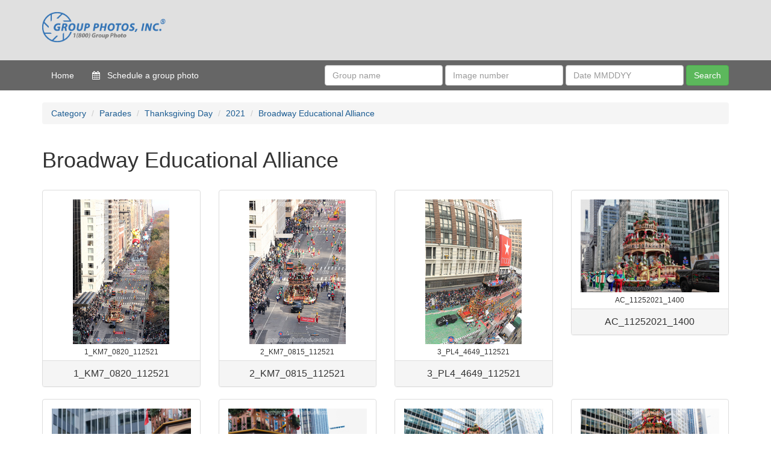

--- FILE ---
content_type: text/html; charset=utf-8
request_url: https://www.groupphotos.com/t/category/parades/thanksgiving-day/2021/broadway-educational-alliance
body_size: 4872
content:
<!doctype html>
<!--[if lt IE 7 ]> <html class="ie ie6" lang="en"> <![endif]-->
<!--[if IE 7 ]>    <html class="ie ie7" lang="en"> <![endif]-->
<!--[if IE 8 ]>    <html class="ie ie8" lang="en"> <![endif]-->
<!--[if IE 9 ]>    <html class="ie ie9" lang="en"> <![endif]-->
<!--[if gt IE 9]><!--><html lang="en"><!--<![endif]-->
  <head data-hook="inside_head">
    <meta charset="utf-8">
<title>Category - Broadway Educational Alliance - Group Photos - Group Photos Inc</title>
<meta content="text/html; charset=UTF-8" http-equiv="Content-Type" />
<meta content="width=device-width, initial-scale=1.0, maximum-scale=1" name="viewport">
<meta name="keywords" content="Group Photo, Group Photos, Group Photography, Group Portraits, Group Pictures, Macy&#39;s Parade, Festivals, Carnegie Hall, Times Square" />
<meta name="description" content="Group Photos, Parades, Festivals, Corporate &amp; Social Event Photography in NYC since 1988. Call 1(800) GROUP PHOTO" />
<link href="https://www.groupphotos.com/t/category/parades/thanksgiving-day/2021/broadway-educational-alliance" rel="canonical" />
<link rel="shortcut icon" type="image/x-icon" href="/assets/favicon-3782f2c0c564bfc6ddab6d0d9bce12c68901550560bacdb6ba36132e3840716c.ico" />
<link rel="stylesheet" media="screen" href="/assets/spree/frontend/all-377d28d9c557e89ccb6f3279bd044409914a5480a700d38a5e6bcff3e61db4c7.css" />
<meta name="csrf-param" content="authenticity_token" />
<meta name="csrf-token" content="8bz/AVqfPpqWhX3sScKLk9Um9pvCIZcEumylqR/F1Mj5DQZRqabf18ZPkKj8L1OqM1HCOKA6UL8nPTP0xhiEAQ==" />
<script>
  SpreePaths = {"mounted_at":"/","admin":"admin/"}
</script>

<script src="/assets/spree/frontend/all-088a92d7354ae6f0f6b13df2fc27484fc926b302c60d9db7bb33bf145d9944e7.js"></script>
<!--[if lt IE 9]>
  <script src="//cdnjs.cloudflare.com/ajax/libs/html5shiv/3.6/html5shiv.min.js"></script>
<![endif]-->


<script>
  Spree.translations = {"coupon_code_applied":"The coupon code was successfully applied to your order."}
</script>


  </head>
  <body class="one-col" id="default" data-hook="body">
      <script>
    (function(i,s,o,g,r,a,m){i['GoogleAnalyticsObject']=r;i[r]=i[r]||function(){
    (i[r].q=i[r].q||[]).push(arguments)},i[r].l=1*new Date();a=s.createElement(o),
    m=s.getElementsByTagName(o)[0];a.async=1;a.src=g;m.parentNode.insertBefore(a,m)
    })(window,document,'script','//www.google-analytics.com/analytics.js','ga');

      ga('create', 'UA-46706989-2', 'auto');

    ga('require', 'displayfeatures');
    
    ga('send', 'pageview');
  </script>

    
    <div id="spree-header">
  <header id="header" data-hook>
    <div class="container">
      <div class="row">
        <figure id="logo" class="col-md-4 col-sm-3" data-hook>
          <a href="/"><img src="/assets/logo/spree_50-4c67f37d557a70ed06dfff7c20e66e1798e3f0084c87a3e48b0169fe46e190df.png" alt="Spree 50" /></a>
        </figure>
        <nav class="navbar col-md-8 col-sm-9" id="top-nav-bar">
  <ul id="nav-bar" class="nav navbar-nav navbar-right" data-hook>
    <script>if(typeof Spree.fetch_account !== 'undefined') Spree.fetch_account()</script>
<li id="search-bar" data-hook>
    </li>
    <li id="link-to-cart" data-hook>
      <noscript>
        <a class="cart-info empty" href="/cart"><span class='glyphicon glyphicon-shopping-cart'></span> Cart: (Empty)</a>
      </noscript>
       
    </li>
    <script>Spree.fetch_cart()</script>
  </ul>
</nav>

      </div>
    </div>
  </header>
  <div class="container">
    <nav>
  <div id="main-nav-bar" class="navbar">
    <ul class="nav navbar-nav" data-hook>
      <li id="home-link" data-hook><a href="/">Home</a></li>
      <li id="appointments-link">
        <a href="/appointments/new">
          <i class="fa fa-calendar"></i>
          &nbsp;
          Schedule a group photo
</a>      </li>
    </ul>
    <ul class="nav navbar-nav navbar-right" data-hook>
      <li>
<form class="navbar-form" id="spree/product_search" action="/search_products" accept-charset="UTF-8" method="get"><input name="utf8" type="hidden" value="&#x2713;" />
  <input type="hidden" name="taxon" id="taxon" value="1" />
  <div class="form-group">
    <input placeholder="Group name" class="form-control" type="search" name="q[name_start]" id="q_name_start" />
  </div>
  <div class="form-group">
    <input placeholder="Image number" class="form-control" type="search" name="q[description_start]" id="q_description_start" />
  </div>
  <div class="form-group">
    <input placeholder="Date MMDDYY" class="form-control datetimepicker-custom-format" data-format="MMDDYY" type="search" name="q[description_end]" id="q_description_end" />
  </div>
  <input type="submit" value="Search" class="btn btn-success" data-disable-with="Search" />
</form></li>
    </ul>
  </div>
</nav>
  </div>
</div>


    <div class="container">
      <div class="row" data-hook>
        <nav id="breadcrumbs" class="col-md-12"><ol class="breadcrumb" itemscope="itemscope" itemtype="https://schema.org/BreadcrumbList"><li itemscope="itemscope" itemtype="https://schema.org/ListItem" itemprop="itemListElement"><span itemprop="item"><a itemprop="url" href="/t/category"><span itemprop="name">Category</span></a>&nbsp;</span></li><li itemscope="itemscope" itemtype="https://schema.org/ListItem" itemprop="itemListElement"><span itemprop="item"><a itemprop="url" href="/t/category/parades"><span itemprop="name">Parades</span></a>&nbsp;</span></li><li itemscope="itemscope" itemtype="https://schema.org/ListItem" itemprop="itemListElement"><span itemprop="item"><a itemprop="url" href="/t/category/parades/thanksgiving-day"><span itemprop="name">Thanksgiving Day</span></a>&nbsp;</span></li><li itemscope="itemscope" itemtype="https://schema.org/ListItem" itemprop="itemListElement"><span itemprop="item"><a itemprop="url" href="/t/category/parades/thanksgiving-day/2021"><span itemprop="name">2021</span></a>&nbsp;</span></li><li class="active" itemscope="itemscope" itemtype="https://schema.org/ListItem" itemprop="itemListElement"><span itemprop="item"><a itemprop="url" href="/t/category/parades/thanksgiving-day/2021/broadway-educational-alliance"><span itemprop="name">Broadway Educational Alliance</span></a></span></li></ol></nav>

        

        <div id="content" class="col-sm-12" data-hook>
          
          <h1 class="taxon-title">Broadway Educational Alliance</h1>

<div data-hook="taxon_products">
  <nav id="taxonomies" class="sidebar-item subfolders" data-hook>
</nav>
  
<div data-hook="products_search_results_heading">
</div>

  <div id="products" class="row is-flex" data-hook>
      <div id="product_391121" class="col-md-3 col-sm-6 col-xs-6 product-list-item" data-hook="products_list_item" itemscope itemtype="https://schema.org/Product">
        <div class="panel panel-default">
            <div class="panel-body text-center product-body">
              <a itemprop="url" href="/products/-1_km7_0820_112521?taxon_id=3367">
                <img itemprop="image" alt="1_KM7_0820_112521" src="https://s3.amazonaws.com/groupphotos-production/62cfb4bdb608d5a3ae078609ec8508ba068ae5c9.jpg?1638232431" /><br/>
                <span class="info" itemprop="name" title="1_KM7_0820_112521">1_KM7_0820_112521</span><!--
              --></a>
              <br/>
            </div>
            <div class="panel-footer text-center">
              <span itemprop="offers" itemscope itemtype="https://schema.org/Offer">
                <span class="product-name selling lead">1_KM7_0820_112521</span>
              </span>
            </div>
        </div>
      </div>
      <div id="product_391122" class="col-md-3 col-sm-6 col-xs-6 product-list-item" data-hook="products_list_item" itemscope itemtype="https://schema.org/Product">
        <div class="panel panel-default">
            <div class="panel-body text-center product-body">
              <a itemprop="url" href="/products/-2_km7_0815_112521?taxon_id=3367">
                <img itemprop="image" alt="2_KM7_0815_112521" src="https://s3.amazonaws.com/groupphotos-production/299c38b84279e3d1b30603ec8dbc58cbaebd281c.jpg?1638232431" /><br/>
                <span class="info" itemprop="name" title="2_KM7_0815_112521">2_KM7_0815_112521</span><!--
              --></a>
              <br/>
            </div>
            <div class="panel-footer text-center">
              <span itemprop="offers" itemscope itemtype="https://schema.org/Offer">
                <span class="product-name selling lead">2_KM7_0815_112521</span>
              </span>
            </div>
        </div>
      </div>
      <div id="product_391124" class="col-md-3 col-sm-6 col-xs-6 product-list-item" data-hook="products_list_item" itemscope itemtype="https://schema.org/Product">
        <div class="panel panel-default">
            <div class="panel-body text-center product-body">
              <a itemprop="url" href="/products/-3_pl4_4649_112521?taxon_id=3367">
                <img itemprop="image" alt="3_PL4_4649_112521" src="https://s3.amazonaws.com/groupphotos-production/a3cb3ef412bd7bf601f33003298c3164f380c333.jpg?1638232432" /><br/>
                <span class="info" itemprop="name" title="3_PL4_4649_112521">3_PL4_4649_112521</span><!--
              --></a>
              <br/>
            </div>
            <div class="panel-footer text-center">
              <span itemprop="offers" itemscope itemtype="https://schema.org/Offer">
                <span class="product-name selling lead">3_PL4_4649_112521</span>
              </span>
            </div>
        </div>
      </div>
      <div id="product_391123" class="col-md-3 col-sm-6 col-xs-6 product-list-item" data-hook="products_list_item" itemscope itemtype="https://schema.org/Product">
        <div class="panel panel-default">
            <div class="panel-body text-center product-body">
              <a itemprop="url" href="/products/-ac_11252021_1400?taxon_id=3367">
                <img itemprop="image" alt="AC_11252021_1400" src="https://s3.amazonaws.com/groupphotos-production/868035e25279ff05a4629696211ad97c55dacdbb.jpg?1638232432" /><br/>
                <span class="info" itemprop="name" title="AC_11252021_1400">AC_11252021_1400</span><!--
              --></a>
              <br/>
            </div>
            <div class="panel-footer text-center">
              <span itemprop="offers" itemscope itemtype="https://schema.org/Offer">
                <span class="product-name selling lead">AC_11252021_1400</span>
              </span>
            </div>
        </div>
      </div>
      <div id="product_391072" class="col-md-3 col-sm-6 col-xs-6 product-list-item" data-hook="products_list_item" itemscope itemtype="https://schema.org/Product">
        <div class="panel panel-default">
            <div class="panel-body text-center product-body">
              <a itemprop="url" href="/products/-bp_11252021_0168?taxon_id=3367">
                <img itemprop="image" alt="BP_11252021_0168" src="https://s3.amazonaws.com/groupphotos-production/34656afd21b3f9e22feb56715b94cfeebb80ca9e.jpg?1638232402" /><br/>
                <span class="info" itemprop="name" title="BP_11252021_0168">BP_11252021_0168</span><!--
              --></a>
              <br/>
            </div>
            <div class="panel-footer text-center">
              <span itemprop="offers" itemscope itemtype="https://schema.org/Offer">
                <span class="product-name selling lead">BP_11252021_0168</span>
              </span>
            </div>
        </div>
      </div>
      <div id="product_391073" class="col-md-3 col-sm-6 col-xs-6 product-list-item" data-hook="products_list_item" itemscope itemtype="https://schema.org/Product">
        <div class="panel panel-default">
            <div class="panel-body text-center product-body">
              <a itemprop="url" href="/products/-bp_11252021_0171?taxon_id=3367">
                <img itemprop="image" alt="BP_11252021_0171" src="https://s3.amazonaws.com/groupphotos-production/c82ce8be16adaac2a3766d0b31441093f3e37a1f.jpg?1638232402" /><br/>
                <span class="info" itemprop="name" title="BP_11252021_0171">BP_11252021_0171</span><!--
              --></a>
              <br/>
            </div>
            <div class="panel-footer text-center">
              <span itemprop="offers" itemscope itemtype="https://schema.org/Offer">
                <span class="product-name selling lead">BP_11252021_0171</span>
              </span>
            </div>
        </div>
      </div>
      <div id="product_391075" class="col-md-3 col-sm-6 col-xs-6 product-list-item" data-hook="products_list_item" itemscope itemtype="https://schema.org/Product">
        <div class="panel panel-default">
            <div class="panel-body text-center product-body">
              <a itemprop="url" href="/products/-bp_11252021_1866?taxon_id=3367">
                <img itemprop="image" alt="BP_11252021_1866" src="https://s3.amazonaws.com/groupphotos-production/ad01095a9d2684707b515fe9c0346561a9d94421.jpg?1638232402" /><br/>
                <span class="info" itemprop="name" title="BP_11252021_1866">BP_11252021_1866</span><!--
              --></a>
              <br/>
            </div>
            <div class="panel-footer text-center">
              <span itemprop="offers" itemscope itemtype="https://schema.org/Offer">
                <span class="product-name selling lead">BP_11252021_1866</span>
              </span>
            </div>
        </div>
      </div>
      <div id="product_391074" class="col-md-3 col-sm-6 col-xs-6 product-list-item" data-hook="products_list_item" itemscope itemtype="https://schema.org/Product">
        <div class="panel panel-default">
            <div class="panel-body text-center product-body">
              <a itemprop="url" href="/products/-bp_11252021_1868?taxon_id=3367">
                <img itemprop="image" alt="BP_11252021_1868" src="https://s3.amazonaws.com/groupphotos-production/e06b7b421809b58d83b9247db0354062b316e1d4.jpg?1638232402" /><br/>
                <span class="info" itemprop="name" title="BP_11252021_1868">BP_11252021_1868</span><!--
              --></a>
              <br/>
            </div>
            <div class="panel-footer text-center">
              <span itemprop="offers" itemscope itemtype="https://schema.org/Offer">
                <span class="product-name selling lead">BP_11252021_1868</span>
              </span>
            </div>
        </div>
      </div>
      <div id="product_391076" class="col-md-3 col-sm-6 col-xs-6 product-list-item" data-hook="products_list_item" itemscope itemtype="https://schema.org/Product">
        <div class="panel panel-default">
            <div class="panel-body text-center product-body">
              <a itemprop="url" href="/products/-bp_11252021_1869?taxon_id=3367">
                <img itemprop="image" alt="BP_11252021_1869" src="https://s3.amazonaws.com/groupphotos-production/ab03477acff0bd744a8853c6553e55464bc721a1.jpg?1638232404" /><br/>
                <span class="info" itemprop="name" title="BP_11252021_1869">BP_11252021_1869</span><!--
              --></a>
              <br/>
            </div>
            <div class="panel-footer text-center">
              <span itemprop="offers" itemscope itemtype="https://schema.org/Offer">
                <span class="product-name selling lead">BP_11252021_1869</span>
              </span>
            </div>
        </div>
      </div>
      <div id="product_391078" class="col-md-3 col-sm-6 col-xs-6 product-list-item" data-hook="products_list_item" itemscope itemtype="https://schema.org/Product">
        <div class="panel panel-default">
            <div class="panel-body text-center product-body">
              <a itemprop="url" href="/products/-bp_11252021_1870?taxon_id=3367">
                <img itemprop="image" alt="BP_11252021_1870" src="https://s3.amazonaws.com/groupphotos-production/40dad817d1298b7b68d83fa79ebd4648007b1f7b.jpg?1638232404" /><br/>
                <span class="info" itemprop="name" title="BP_11252021_1870">BP_11252021_1870</span><!--
              --></a>
              <br/>
            </div>
            <div class="panel-footer text-center">
              <span itemprop="offers" itemscope itemtype="https://schema.org/Offer">
                <span class="product-name selling lead">BP_11252021_1870</span>
              </span>
            </div>
        </div>
      </div>
      <div id="product_391079" class="col-md-3 col-sm-6 col-xs-6 product-list-item" data-hook="products_list_item" itemscope itemtype="https://schema.org/Product">
        <div class="panel panel-default">
            <div class="panel-body text-center product-body">
              <a itemprop="url" href="/products/-bp_11252021_1871?taxon_id=3367">
                <img itemprop="image" alt="BP_11252021_1871" src="https://s3.amazonaws.com/groupphotos-production/378083182ca628fb52aa67b9bd073e2b1a87634a.jpg?1638232404" /><br/>
                <span class="info" itemprop="name" title="BP_11252021_1871">BP_11252021_1871</span><!--
              --></a>
              <br/>
            </div>
            <div class="panel-footer text-center">
              <span itemprop="offers" itemscope itemtype="https://schema.org/Offer">
                <span class="product-name selling lead">BP_11252021_1871</span>
              </span>
            </div>
        </div>
      </div>
      <div id="product_391077" class="col-md-3 col-sm-6 col-xs-6 product-list-item" data-hook="products_list_item" itemscope itemtype="https://schema.org/Product">
        <div class="panel panel-default">
            <div class="panel-body text-center product-body">
              <a itemprop="url" href="/products/-bp_11252021_1872?taxon_id=3367">
                <img itemprop="image" alt="BP_11252021_1872" src="https://s3.amazonaws.com/groupphotos-production/cce7a6c1c7a738889628562c6d7724fa86ef0d76.jpg?1638232404" /><br/>
                <span class="info" itemprop="name" title="BP_11252021_1872">BP_11252021_1872</span><!--
              --></a>
              <br/>
            </div>
            <div class="panel-footer text-center">
              <span itemprop="offers" itemscope itemtype="https://schema.org/Offer">
                <span class="product-name selling lead">BP_11252021_1872</span>
              </span>
            </div>
        </div>
      </div>
      <div id="product_391082" class="col-md-3 col-sm-6 col-xs-6 product-list-item" data-hook="products_list_item" itemscope itemtype="https://schema.org/Product">
        <div class="panel panel-default">
            <div class="panel-body text-center product-body">
              <a itemprop="url" href="/products/-bp_11252021_1876?taxon_id=3367">
                <img itemprop="image" alt="BP_11252021_1876" src="https://s3.amazonaws.com/groupphotos-production/1638020f9e37f1d7d7dd93b99b17d270d3367caf.jpg?1638232405" /><br/>
                <span class="info" itemprop="name" title="BP_11252021_1876">BP_11252021_1876</span><!--
              --></a>
              <br/>
            </div>
            <div class="panel-footer text-center">
              <span itemprop="offers" itemscope itemtype="https://schema.org/Offer">
                <span class="product-name selling lead">BP_11252021_1876</span>
              </span>
            </div>
        </div>
      </div>
      <div id="product_391080" class="col-md-3 col-sm-6 col-xs-6 product-list-item" data-hook="products_list_item" itemscope itemtype="https://schema.org/Product">
        <div class="panel panel-default">
            <div class="panel-body text-center product-body">
              <a itemprop="url" href="/products/-jc_11252021_1048?taxon_id=3367">
                <img itemprop="image" alt="JC_11252021_1048" src="https://s3.amazonaws.com/groupphotos-production/7e952572f448c82f741eb22bcf1f394c5eba9399.jpg?1638232405" /><br/>
                <span class="info" itemprop="name" title="JC_11252021_1048">JC_11252021_1048</span><!--
              --></a>
              <br/>
            </div>
            <div class="panel-footer text-center">
              <span itemprop="offers" itemscope itemtype="https://schema.org/Offer">
                <span class="product-name selling lead">JC_11252021_1048</span>
              </span>
            </div>
        </div>
      </div>
      <div id="product_391081" class="col-md-3 col-sm-6 col-xs-6 product-list-item" data-hook="products_list_item" itemscope itemtype="https://schema.org/Product">
        <div class="panel panel-default">
            <div class="panel-body text-center product-body">
              <a itemprop="url" href="/products/-jc_11252021_1049?taxon_id=3367">
                <img itemprop="image" alt="JC_11252021_1049" src="https://s3.amazonaws.com/groupphotos-production/095523aaa2a58e9b5d63932d9307b2f08b7ebd2c.jpg?1638232405" /><br/>
                <span class="info" itemprop="name" title="JC_11252021_1049">JC_11252021_1049</span><!--
              --></a>
              <br/>
            </div>
            <div class="panel-footer text-center">
              <span itemprop="offers" itemscope itemtype="https://schema.org/Offer">
                <span class="product-name selling lead">JC_11252021_1049</span>
              </span>
            </div>
        </div>
      </div>
      <div id="product_391083" class="col-md-3 col-sm-6 col-xs-6 product-list-item" data-hook="products_list_item" itemscope itemtype="https://schema.org/Product">
        <div class="panel panel-default">
            <div class="panel-body text-center product-body">
              <a itemprop="url" href="/products/-jc_11252021_1050?taxon_id=3367">
                <img itemprop="image" alt="JC_11252021_1050" src="https://s3.amazonaws.com/groupphotos-production/57d4bc266a3b986e8eea16c42080f8156a25bfbb.jpg?1638232406" /><br/>
                <span class="info" itemprop="name" title="JC_11252021_1050">JC_11252021_1050</span><!--
              --></a>
              <br/>
            </div>
            <div class="panel-footer text-center">
              <span itemprop="offers" itemscope itemtype="https://schema.org/Offer">
                <span class="product-name selling lead">JC_11252021_1050</span>
              </span>
            </div>
        </div>
      </div>
      <div id="product_391085" class="col-md-3 col-sm-6 col-xs-6 product-list-item" data-hook="products_list_item" itemscope itemtype="https://schema.org/Product">
        <div class="panel panel-default">
            <div class="panel-body text-center product-body">
              <a itemprop="url" href="/products/-jc_11252021_1051?taxon_id=3367">
                <img itemprop="image" alt="JC_11252021_1051" src="https://s3.amazonaws.com/groupphotos-production/418d56ec1aa838f5780ce654fd319163f7aecdad.jpg?1638232407" /><br/>
                <span class="info" itemprop="name" title="JC_11252021_1051">JC_11252021_1051</span><!--
              --></a>
              <br/>
            </div>
            <div class="panel-footer text-center">
              <span itemprop="offers" itemscope itemtype="https://schema.org/Offer">
                <span class="product-name selling lead">JC_11252021_1051</span>
              </span>
            </div>
        </div>
      </div>
      <div id="product_391084" class="col-md-3 col-sm-6 col-xs-6 product-list-item" data-hook="products_list_item" itemscope itemtype="https://schema.org/Product">
        <div class="panel panel-default">
            <div class="panel-body text-center product-body">
              <a itemprop="url" href="/products/-jc_11252021_1052?taxon_id=3367">
                <img itemprop="image" alt="JC_11252021_1052" src="https://s3.amazonaws.com/groupphotos-production/627bdb9ac216e981fdf4c9e0add63e0b3ccebeee.jpg?1638232407" /><br/>
                <span class="info" itemprop="name" title="JC_11252021_1052">JC_11252021_1052</span><!--
              --></a>
              <br/>
            </div>
            <div class="panel-footer text-center">
              <span itemprop="offers" itemscope itemtype="https://schema.org/Offer">
                <span class="product-name selling lead">JC_11252021_1052</span>
              </span>
            </div>
        </div>
      </div>
      <div id="product_391087" class="col-md-3 col-sm-6 col-xs-6 product-list-item" data-hook="products_list_item" itemscope itemtype="https://schema.org/Product">
        <div class="panel panel-default">
            <div class="panel-body text-center product-body">
              <a itemprop="url" href="/products/-jc_11252021_1053?taxon_id=3367">
                <img itemprop="image" alt="JC_11252021_1053" src="https://s3.amazonaws.com/groupphotos-production/c94c1ae1d74b71e7d73cf6b2c17062f22cbce4a4.jpg?1638232407" /><br/>
                <span class="info" itemprop="name" title="JC_11252021_1053">JC_11252021_1053</span><!--
              --></a>
              <br/>
            </div>
            <div class="panel-footer text-center">
              <span itemprop="offers" itemscope itemtype="https://schema.org/Offer">
                <span class="product-name selling lead">JC_11252021_1053</span>
              </span>
            </div>
        </div>
      </div>
      <div id="product_391086" class="col-md-3 col-sm-6 col-xs-6 product-list-item" data-hook="products_list_item" itemscope itemtype="https://schema.org/Product">
        <div class="panel panel-default">
            <div class="panel-body text-center product-body">
              <a itemprop="url" href="/products/-jc_11252021_1055?taxon_id=3367">
                <img itemprop="image" alt="JC_11252021_1055" src="https://s3.amazonaws.com/groupphotos-production/e99115481a1c9212407c120c755f420bd1c680f4.jpg?1638232408" /><br/>
                <span class="info" itemprop="name" title="JC_11252021_1055">JC_11252021_1055</span><!--
              --></a>
              <br/>
            </div>
            <div class="panel-footer text-center">
              <span itemprop="offers" itemscope itemtype="https://schema.org/Offer">
                <span class="product-name selling lead">JC_11252021_1055</span>
              </span>
            </div>
        </div>
      </div>
      <div id="product_391088" class="col-md-3 col-sm-6 col-xs-6 product-list-item" data-hook="products_list_item" itemscope itemtype="https://schema.org/Product">
        <div class="panel panel-default">
            <div class="panel-body text-center product-body">
              <a itemprop="url" href="/products/-jc_11252021_1056?taxon_id=3367">
                <img itemprop="image" alt="JC_11252021_1056" src="https://s3.amazonaws.com/groupphotos-production/b5ca82a5833e07f59176677f87fa90834ffded90.jpg?1638232409" /><br/>
                <span class="info" itemprop="name" title="JC_11252021_1056">JC_11252021_1056</span><!--
              --></a>
              <br/>
            </div>
            <div class="panel-footer text-center">
              <span itemprop="offers" itemscope itemtype="https://schema.org/Offer">
                <span class="product-name selling lead">JC_11252021_1056</span>
              </span>
            </div>
        </div>
      </div>
      <div id="product_391089" class="col-md-3 col-sm-6 col-xs-6 product-list-item" data-hook="products_list_item" itemscope itemtype="https://schema.org/Product">
        <div class="panel panel-default">
            <div class="panel-body text-center product-body">
              <a itemprop="url" href="/products/-jc_11252021_1057?taxon_id=3367">
                <img itemprop="image" alt="JC_11252021_1057" src="https://s3.amazonaws.com/groupphotos-production/d709421627aba8c1359c8bbde2e243f20305a7d7.jpg?1638232410" /><br/>
                <span class="info" itemprop="name" title="JC_11252021_1057">JC_11252021_1057</span><!--
              --></a>
              <br/>
            </div>
            <div class="panel-footer text-center">
              <span itemprop="offers" itemscope itemtype="https://schema.org/Offer">
                <span class="product-name selling lead">JC_11252021_1057</span>
              </span>
            </div>
        </div>
      </div>
      <div id="product_391090" class="col-md-3 col-sm-6 col-xs-6 product-list-item" data-hook="products_list_item" itemscope itemtype="https://schema.org/Product">
        <div class="panel panel-default">
            <div class="panel-body text-center product-body">
              <a itemprop="url" href="/products/-jc_11252021_1058?taxon_id=3367">
                <img itemprop="image" alt="JC_11252021_1058" src="https://s3.amazonaws.com/groupphotos-production/4ffdb3cb9e8185d83ef379d8da18edac3c3d756e.jpg?1638232411" /><br/>
                <span class="info" itemprop="name" title="JC_11252021_1058">JC_11252021_1058</span><!--
              --></a>
              <br/>
            </div>
            <div class="panel-footer text-center">
              <span itemprop="offers" itemscope itemtype="https://schema.org/Offer">
                <span class="product-name selling lead">JC_11252021_1058</span>
              </span>
            </div>
        </div>
      </div>
      <div id="product_391091" class="col-md-3 col-sm-6 col-xs-6 product-list-item" data-hook="products_list_item" itemscope itemtype="https://schema.org/Product">
        <div class="panel panel-default">
            <div class="panel-body text-center product-body">
              <a itemprop="url" href="/products/-jc_11252021_1059?taxon_id=3367">
                <img itemprop="image" alt="JC_11252021_1059" src="https://s3.amazonaws.com/groupphotos-production/7162127075cbd9bd506abf5b121d5a01f5111e88.jpg?1638232411" /><br/>
                <span class="info" itemprop="name" title="JC_11252021_1059">JC_11252021_1059</span><!--
              --></a>
              <br/>
            </div>
            <div class="panel-footer text-center">
              <span itemprop="offers" itemscope itemtype="https://schema.org/Offer">
                <span class="product-name selling lead">JC_11252021_1059</span>
              </span>
            </div>
        </div>
      </div>
      <div id="product_391093" class="col-md-3 col-sm-6 col-xs-6 product-list-item" data-hook="products_list_item" itemscope itemtype="https://schema.org/Product">
        <div class="panel panel-default">
            <div class="panel-body text-center product-body">
              <a itemprop="url" href="/products/-jc_11252021_1060?taxon_id=3367">
                <img itemprop="image" alt="JC_11252021_1060" src="https://s3.amazonaws.com/groupphotos-production/33b8e6cacfb2aaa0e72db78dedc710d7065579b2.jpg?1638232413" /><br/>
                <span class="info" itemprop="name" title="JC_11252021_1060">JC_11252021_1060</span><!--
              --></a>
              <br/>
            </div>
            <div class="panel-footer text-center">
              <span itemprop="offers" itemscope itemtype="https://schema.org/Offer">
                <span class="product-name selling lead">JC_11252021_1060</span>
              </span>
            </div>
        </div>
      </div>
      <div id="product_391092" class="col-md-3 col-sm-6 col-xs-6 product-list-item" data-hook="products_list_item" itemscope itemtype="https://schema.org/Product">
        <div class="panel panel-default">
            <div class="panel-body text-center product-body">
              <a itemprop="url" href="/products/-jc_11252021_1061?taxon_id=3367">
                <img itemprop="image" alt="JC_11252021_1061" src="https://s3.amazonaws.com/groupphotos-production/acd52a590031b51cef707fd5a446c87b073dda1c.jpg?1638232413" /><br/>
                <span class="info" itemprop="name" title="JC_11252021_1061">JC_11252021_1061</span><!--
              --></a>
              <br/>
            </div>
            <div class="panel-footer text-center">
              <span itemprop="offers" itemscope itemtype="https://schema.org/Offer">
                <span class="product-name selling lead">JC_11252021_1061</span>
              </span>
            </div>
        </div>
      </div>
      <div id="product_391095" class="col-md-3 col-sm-6 col-xs-6 product-list-item" data-hook="products_list_item" itemscope itemtype="https://schema.org/Product">
        <div class="panel panel-default">
            <div class="panel-body text-center product-body">
              <a itemprop="url" href="/products/-jc_11252021_1062?taxon_id=3367">
                <img itemprop="image" alt="JC_11252021_1062" src="https://s3.amazonaws.com/groupphotos-production/847301b67bf79cfc98b51d9552717bef71b630de.jpg?1638232413" /><br/>
                <span class="info" itemprop="name" title="JC_11252021_1062">JC_11252021_1062</span><!--
              --></a>
              <br/>
            </div>
            <div class="panel-footer text-center">
              <span itemprop="offers" itemscope itemtype="https://schema.org/Offer">
                <span class="product-name selling lead">JC_11252021_1062</span>
              </span>
            </div>
        </div>
      </div>
      <div id="product_391094" class="col-md-3 col-sm-6 col-xs-6 product-list-item" data-hook="products_list_item" itemscope itemtype="https://schema.org/Product">
        <div class="panel panel-default">
            <div class="panel-body text-center product-body">
              <a itemprop="url" href="/products/-jc_11252021_1063?taxon_id=3367">
                <img itemprop="image" alt="JC_11252021_1063" src="https://s3.amazonaws.com/groupphotos-production/02d860bcc3ca5838502ecee130efb63c1b1be4c1.jpg?1638232413" /><br/>
                <span class="info" itemprop="name" title="JC_11252021_1063">JC_11252021_1063</span><!--
              --></a>
              <br/>
            </div>
            <div class="panel-footer text-center">
              <span itemprop="offers" itemscope itemtype="https://schema.org/Offer">
                <span class="product-name selling lead">JC_11252021_1063</span>
              </span>
            </div>
        </div>
      </div>
      <div id="product_391096" class="col-md-3 col-sm-6 col-xs-6 product-list-item" data-hook="products_list_item" itemscope itemtype="https://schema.org/Product">
        <div class="panel panel-default">
            <div class="panel-body text-center product-body">
              <a itemprop="url" href="/products/-jc_11252021_1064?taxon_id=3367">
                <img itemprop="image" alt="JC_11252021_1064" src="https://s3.amazonaws.com/groupphotos-production/a6aada37e0bc60cdf3d19a8ff769614b17107d8f.jpg?1638232415" /><br/>
                <span class="info" itemprop="name" title="JC_11252021_1064">JC_11252021_1064</span><!--
              --></a>
              <br/>
            </div>
            <div class="panel-footer text-center">
              <span itemprop="offers" itemscope itemtype="https://schema.org/Offer">
                <span class="product-name selling lead">JC_11252021_1064</span>
              </span>
            </div>
        </div>
      </div>
      <div id="product_391097" class="col-md-3 col-sm-6 col-xs-6 product-list-item" data-hook="products_list_item" itemscope itemtype="https://schema.org/Product">
        <div class="panel panel-default">
            <div class="panel-body text-center product-body">
              <a itemprop="url" href="/products/-jc_11252021_1065?taxon_id=3367">
                <img itemprop="image" alt="JC_11252021_1065" src="https://s3.amazonaws.com/groupphotos-production/532ad72b7c818756e98eaa27f82b2dec20b65e80.jpg?1638232416" /><br/>
                <span class="info" itemprop="name" title="JC_11252021_1065">JC_11252021_1065</span><!--
              --></a>
              <br/>
            </div>
            <div class="panel-footer text-center">
              <span itemprop="offers" itemscope itemtype="https://schema.org/Offer">
                <span class="product-name selling lead">JC_11252021_1065</span>
              </span>
            </div>
        </div>
      </div>
      <div id="product_391099" class="col-md-3 col-sm-6 col-xs-6 product-list-item" data-hook="products_list_item" itemscope itemtype="https://schema.org/Product">
        <div class="panel panel-default">
            <div class="panel-body text-center product-body">
              <a itemprop="url" href="/products/-jc_11252021_1066?taxon_id=3367">
                <img itemprop="image" alt="JC_11252021_1066" src="https://s3.amazonaws.com/groupphotos-production/d97aa7e0404f8fe221903be4be684c214aae0fe1.jpg?1638232417" /><br/>
                <span class="info" itemprop="name" title="JC_11252021_1066">JC_11252021_1066</span><!--
              --></a>
              <br/>
            </div>
            <div class="panel-footer text-center">
              <span itemprop="offers" itemscope itemtype="https://schema.org/Offer">
                <span class="product-name selling lead">JC_11252021_1066</span>
              </span>
            </div>
        </div>
      </div>
      <div id="product_391098" class="col-md-3 col-sm-6 col-xs-6 product-list-item" data-hook="products_list_item" itemscope itemtype="https://schema.org/Product">
        <div class="panel panel-default">
            <div class="panel-body text-center product-body">
              <a itemprop="url" href="/products/-jc_11252021_1091?taxon_id=3367">
                <img itemprop="image" alt="JC_11252021_1091" src="https://s3.amazonaws.com/groupphotos-production/1e12e9b7025fa3e6f95e032b9c11f84c3021edcc.jpg?1638232417" /><br/>
                <span class="info" itemprop="name" title="JC_11252021_1091">JC_11252021_1091</span><!--
              --></a>
              <br/>
            </div>
            <div class="panel-footer text-center">
              <span itemprop="offers" itemscope itemtype="https://schema.org/Offer">
                <span class="product-name selling lead">JC_11252021_1091</span>
              </span>
            </div>
        </div>
      </div>
      <div id="product_391100" class="col-md-3 col-sm-6 col-xs-6 product-list-item" data-hook="products_list_item" itemscope itemtype="https://schema.org/Product">
        <div class="panel panel-default">
            <div class="panel-body text-center product-body">
              <a itemprop="url" href="/products/-jc_11252021_1092?taxon_id=3367">
                <img itemprop="image" alt="JC_11252021_1092" src="https://s3.amazonaws.com/groupphotos-production/b0e19572d90e688a44cd6449b4ae581618575930.jpg?1638232418" /><br/>
                <span class="info" itemprop="name" title="JC_11252021_1092">JC_11252021_1092</span><!--
              --></a>
              <br/>
            </div>
            <div class="panel-footer text-center">
              <span itemprop="offers" itemscope itemtype="https://schema.org/Offer">
                <span class="product-name selling lead">JC_11252021_1092</span>
              </span>
            </div>
        </div>
      </div>
      <div id="product_391101" class="col-md-3 col-sm-6 col-xs-6 product-list-item" data-hook="products_list_item" itemscope itemtype="https://schema.org/Product">
        <div class="panel panel-default">
            <div class="panel-body text-center product-body">
              <a itemprop="url" href="/products/-jc_11252021_1093?taxon_id=3367">
                <img itemprop="image" alt="JC_11252021_1093" src="https://s3.amazonaws.com/groupphotos-production/762f82a43f9c77d17857065bc201c24c42c9c723.jpg?1638232419" /><br/>
                <span class="info" itemprop="name" title="JC_11252021_1093">JC_11252021_1093</span><!--
              --></a>
              <br/>
            </div>
            <div class="panel-footer text-center">
              <span itemprop="offers" itemscope itemtype="https://schema.org/Offer">
                <span class="product-name selling lead">JC_11252021_1093</span>
              </span>
            </div>
        </div>
      </div>
      <div id="product_391103" class="col-md-3 col-sm-6 col-xs-6 product-list-item" data-hook="products_list_item" itemscope itemtype="https://schema.org/Product">
        <div class="panel panel-default">
            <div class="panel-body text-center product-body">
              <a itemprop="url" href="/products/-jc_11252021_1094?taxon_id=3367">
                <img itemprop="image" alt="JC_11252021_1094" src="https://s3.amazonaws.com/groupphotos-production/ca4aa4834fceadf322bad9a370408399e0e15a38.jpg?1638232419" /><br/>
                <span class="info" itemprop="name" title="JC_11252021_1094">JC_11252021_1094</span><!--
              --></a>
              <br/>
            </div>
            <div class="panel-footer text-center">
              <span itemprop="offers" itemscope itemtype="https://schema.org/Offer">
                <span class="product-name selling lead">JC_11252021_1094</span>
              </span>
            </div>
        </div>
      </div>
      <div id="product_391102" class="col-md-3 col-sm-6 col-xs-6 product-list-item" data-hook="products_list_item" itemscope itemtype="https://schema.org/Product">
        <div class="panel panel-default">
            <div class="panel-body text-center product-body">
              <a itemprop="url" href="/products/-jc_11252021_2529?taxon_id=3367">
                <img itemprop="image" alt="JC_11252021_2529" src="https://s3.amazonaws.com/groupphotos-production/88027f13e4f73b34a814d4b460f9bdde92e657e4.jpg?1638232420" /><br/>
                <span class="info" itemprop="name" title="JC_11252021_2529">JC_11252021_2529</span><!--
              --></a>
              <br/>
            </div>
            <div class="panel-footer text-center">
              <span itemprop="offers" itemscope itemtype="https://schema.org/Offer">
                <span class="product-name selling lead">JC_11252021_2529</span>
              </span>
            </div>
        </div>
      </div>
      <div id="product_391104" class="col-md-3 col-sm-6 col-xs-6 product-list-item" data-hook="products_list_item" itemscope itemtype="https://schema.org/Product">
        <div class="panel panel-default">
            <div class="panel-body text-center product-body">
              <a itemprop="url" href="/products/-jc_11252021_2530?taxon_id=3367">
                <img itemprop="image" alt="JC_11252021_2530" src="https://s3.amazonaws.com/groupphotos-production/d1eb0a619f29201e150eaee71ac8faa3e5c0e96d.jpg?1638232420" /><br/>
                <span class="info" itemprop="name" title="JC_11252021_2530">JC_11252021_2530</span><!--
              --></a>
              <br/>
            </div>
            <div class="panel-footer text-center">
              <span itemprop="offers" itemscope itemtype="https://schema.org/Offer">
                <span class="product-name selling lead">JC_11252021_2530</span>
              </span>
            </div>
        </div>
      </div>
      <div id="product_391105" class="col-md-3 col-sm-6 col-xs-6 product-list-item" data-hook="products_list_item" itemscope itemtype="https://schema.org/Product">
        <div class="panel panel-default">
            <div class="panel-body text-center product-body">
              <a itemprop="url" href="/products/-jc_11252021_2531?taxon_id=3367">
                <img itemprop="image" alt="JC_11252021_2531" src="https://s3.amazonaws.com/groupphotos-production/e9e201bc7e6ee21dacdae04beeaeae97892289cb.jpg?1638232422" /><br/>
                <span class="info" itemprop="name" title="JC_11252021_2531">JC_11252021_2531</span><!--
              --></a>
              <br/>
            </div>
            <div class="panel-footer text-center">
              <span itemprop="offers" itemscope itemtype="https://schema.org/Offer">
                <span class="product-name selling lead">JC_11252021_2531</span>
              </span>
            </div>
        </div>
      </div>
      <div id="product_391106" class="col-md-3 col-sm-6 col-xs-6 product-list-item" data-hook="products_list_item" itemscope itemtype="https://schema.org/Product">
        <div class="panel panel-default">
            <div class="panel-body text-center product-body">
              <a itemprop="url" href="/products/-jc_11252021_2532?taxon_id=3367">
                <img itemprop="image" alt="JC_11252021_2532" src="https://s3.amazonaws.com/groupphotos-production/23f70f62247e43faa3aaf1b96116941e76b9949e.jpg?1638232424" /><br/>
                <span class="info" itemprop="name" title="JC_11252021_2532">JC_11252021_2532</span><!--
              --></a>
              <br/>
            </div>
            <div class="panel-footer text-center">
              <span itemprop="offers" itemscope itemtype="https://schema.org/Offer">
                <span class="product-name selling lead">JC_11252021_2532</span>
              </span>
            </div>
        </div>
      </div>
      <div id="product_391107" class="col-md-3 col-sm-6 col-xs-6 product-list-item" data-hook="products_list_item" itemscope itemtype="https://schema.org/Product">
        <div class="panel panel-default">
            <div class="panel-body text-center product-body">
              <a itemprop="url" href="/products/-me_11252021_2213?taxon_id=3367">
                <img itemprop="image" alt="ME_11252021_2213" src="https://s3.amazonaws.com/groupphotos-production/c40ec398ebe65ba34b0155ce8ef1a238f2107c6b.jpg?1638232424" /><br/>
                <span class="info" itemprop="name" title="ME_11252021_2213">ME_11252021_2213</span><!--
              --></a>
              <br/>
            </div>
            <div class="panel-footer text-center">
              <span itemprop="offers" itemscope itemtype="https://schema.org/Offer">
                <span class="product-name selling lead">ME_11252021_2213</span>
              </span>
            </div>
        </div>
      </div>
      <div id="product_391109" class="col-md-3 col-sm-6 col-xs-6 product-list-item" data-hook="products_list_item" itemscope itemtype="https://schema.org/Product">
        <div class="panel panel-default">
            <div class="panel-body text-center product-body">
              <a itemprop="url" href="/products/-me_11252021_2214?taxon_id=3367">
                <img itemprop="image" alt="ME_11252021_2214" src="https://s3.amazonaws.com/groupphotos-production/ee1dcdc4615bdc1b054853ad88c4ff1567a316bc.jpg?1638232424" /><br/>
                <span class="info" itemprop="name" title="ME_11252021_2214">ME_11252021_2214</span><!--
              --></a>
              <br/>
            </div>
            <div class="panel-footer text-center">
              <span itemprop="offers" itemscope itemtype="https://schema.org/Offer">
                <span class="product-name selling lead">ME_11252021_2214</span>
              </span>
            </div>
        </div>
      </div>
      <div id="product_391108" class="col-md-3 col-sm-6 col-xs-6 product-list-item" data-hook="products_list_item" itemscope itemtype="https://schema.org/Product">
        <div class="panel panel-default">
            <div class="panel-body text-center product-body">
              <a itemprop="url" href="/products/-me_11252021_2218?taxon_id=3367">
                <img itemprop="image" alt="ME_11252021_2218" src="https://s3.amazonaws.com/groupphotos-production/d8c57ddbbc349bc3ceecb30491496b73aeba0a6a.jpg?1638232424" /><br/>
                <span class="info" itemprop="name" title="ME_11252021_2218">ME_11252021_2218</span><!--
              --></a>
              <br/>
            </div>
            <div class="panel-footer text-center">
              <span itemprop="offers" itemscope itemtype="https://schema.org/Offer">
                <span class="product-name selling lead">ME_11252021_2218</span>
              </span>
            </div>
        </div>
      </div>
      <div id="product_391111" class="col-md-3 col-sm-6 col-xs-6 product-list-item" data-hook="products_list_item" itemscope itemtype="https://schema.org/Product">
        <div class="panel panel-default">
            <div class="panel-body text-center product-body">
              <a itemprop="url" href="/products/-me_11252021_2219?taxon_id=3367">
                <img itemprop="image" alt="ME_11252021_2219" src="https://s3.amazonaws.com/groupphotos-production/84496f86d8038fc2b10ec97eb4b61de6362c5d41.jpg?1638232424" /><br/>
                <span class="info" itemprop="name" title="ME_11252021_2219">ME_11252021_2219</span><!--
              --></a>
              <br/>
            </div>
            <div class="panel-footer text-center">
              <span itemprop="offers" itemscope itemtype="https://schema.org/Offer">
                <span class="product-name selling lead">ME_11252021_2219</span>
              </span>
            </div>
        </div>
      </div>
      <div id="product_391112" class="col-md-3 col-sm-6 col-xs-6 product-list-item" data-hook="products_list_item" itemscope itemtype="https://schema.org/Product">
        <div class="panel panel-default">
            <div class="panel-body text-center product-body">
              <a itemprop="url" href="/products/-me_11252021_2220?taxon_id=3367">
                <img itemprop="image" alt="ME_11252021_2220" src="https://s3.amazonaws.com/groupphotos-production/3247f9e1e0a161f16d16f55142d1705e56678ce0.jpg?1638232425" /><br/>
                <span class="info" itemprop="name" title="ME_11252021_2220">ME_11252021_2220</span><!--
              --></a>
              <br/>
            </div>
            <div class="panel-footer text-center">
              <span itemprop="offers" itemscope itemtype="https://schema.org/Offer">
                <span class="product-name selling lead">ME_11252021_2220</span>
              </span>
            </div>
        </div>
      </div>
      <div id="product_391110" class="col-md-3 col-sm-6 col-xs-6 product-list-item" data-hook="products_list_item" itemscope itemtype="https://schema.org/Product">
        <div class="panel panel-default">
            <div class="panel-body text-center product-body">
              <a itemprop="url" href="/products/-me_11252021_2221?taxon_id=3367">
                <img itemprop="image" alt="ME_11252021_2221" src="https://s3.amazonaws.com/groupphotos-production/f250c76cbed1f23a5f375e93f4e6f19b40b95daa.jpg?1638232425" /><br/>
                <span class="info" itemprop="name" title="ME_11252021_2221">ME_11252021_2221</span><!--
              --></a>
              <br/>
            </div>
            <div class="panel-footer text-center">
              <span itemprop="offers" itemscope itemtype="https://schema.org/Offer">
                <span class="product-name selling lead">ME_11252021_2221</span>
              </span>
            </div>
        </div>
      </div>
      <div id="product_391113" class="col-md-3 col-sm-6 col-xs-6 product-list-item" data-hook="products_list_item" itemscope itemtype="https://schema.org/Product">
        <div class="panel panel-default">
            <div class="panel-body text-center product-body">
              <a itemprop="url" href="/products/-me_11252021_2222?taxon_id=3367">
                <img itemprop="image" alt="ME_11252021_2222" src="https://s3.amazonaws.com/groupphotos-production/9ca23fb1de907002331342946a44f118a2e72257.jpg?1638232426" /><br/>
                <span class="info" itemprop="name" title="ME_11252021_2222">ME_11252021_2222</span><!--
              --></a>
              <br/>
            </div>
            <div class="panel-footer text-center">
              <span itemprop="offers" itemscope itemtype="https://schema.org/Offer">
                <span class="product-name selling lead">ME_11252021_2222</span>
              </span>
            </div>
        </div>
      </div>
      <div id="product_391114" class="col-md-3 col-sm-6 col-xs-6 product-list-item" data-hook="products_list_item" itemscope itemtype="https://schema.org/Product">
        <div class="panel panel-default">
            <div class="panel-body text-center product-body">
              <a itemprop="url" href="/products/-me_11252021_2223?taxon_id=3367">
                <img itemprop="image" alt="ME_11252021_2223" src="https://s3.amazonaws.com/groupphotos-production/b165b268d89aa24d674bd5f270ceca98e6112bef.jpg?1638232426" /><br/>
                <span class="info" itemprop="name" title="ME_11252021_2223">ME_11252021_2223</span><!--
              --></a>
              <br/>
            </div>
            <div class="panel-footer text-center">
              <span itemprop="offers" itemscope itemtype="https://schema.org/Offer">
                <span class="product-name selling lead">ME_11252021_2223</span>
              </span>
            </div>
        </div>
      </div>
      <div id="product_391116" class="col-md-3 col-sm-6 col-xs-6 product-list-item" data-hook="products_list_item" itemscope itemtype="https://schema.org/Product">
        <div class="panel panel-default">
            <div class="panel-body text-center product-body">
              <a itemprop="url" href="/products/-me_11252021_2224?taxon_id=3367">
                <img itemprop="image" alt="ME_11252021_2224" src="https://s3.amazonaws.com/groupphotos-production/f5c794b624f23bfc05370d93ea96c98459e4033b.jpg?1638232428" /><br/>
                <span class="info" itemprop="name" title="ME_11252021_2224">ME_11252021_2224</span><!--
              --></a>
              <br/>
            </div>
            <div class="panel-footer text-center">
              <span itemprop="offers" itemscope itemtype="https://schema.org/Offer">
                <span class="product-name selling lead">ME_11252021_2224</span>
              </span>
            </div>
        </div>
      </div>
      <div id="product_391115" class="col-md-3 col-sm-6 col-xs-6 product-list-item" data-hook="products_list_item" itemscope itemtype="https://schema.org/Product">
        <div class="panel panel-default">
            <div class="panel-body text-center product-body">
              <a itemprop="url" href="/products/-me_11252021_2225?taxon_id=3367">
                <img itemprop="image" alt="ME_11252021_2225" src="https://s3.amazonaws.com/groupphotos-production/432d892fda11b6e1b1bad7948af5129972ff1780.jpg?1638232427" /><br/>
                <span class="info" itemprop="name" title="ME_11252021_2225">ME_11252021_2225</span><!--
              --></a>
              <br/>
            </div>
            <div class="panel-footer text-center">
              <span itemprop="offers" itemscope itemtype="https://schema.org/Offer">
                <span class="product-name selling lead">ME_11252021_2225</span>
              </span>
            </div>
        </div>
      </div>
      <div id="product_391117" class="col-md-3 col-sm-6 col-xs-6 product-list-item" data-hook="products_list_item" itemscope itemtype="https://schema.org/Product">
        <div class="panel panel-default">
            <div class="panel-body text-center product-body">
              <a itemprop="url" href="/products/-me_11252021_2226?taxon_id=3367">
                <img itemprop="image" alt="ME_11252021_2226" src="https://s3.amazonaws.com/groupphotos-production/01b0c7efcdc664055f1052c2a5415aa5ed4a3842.jpg?1638232428" /><br/>
                <span class="info" itemprop="name" title="ME_11252021_2226">ME_11252021_2226</span><!--
              --></a>
              <br/>
            </div>
            <div class="panel-footer text-center">
              <span itemprop="offers" itemscope itemtype="https://schema.org/Offer">
                <span class="product-name selling lead">ME_11252021_2226</span>
              </span>
            </div>
        </div>
      </div>
      <div id="product_391118" class="col-md-3 col-sm-6 col-xs-6 product-list-item" data-hook="products_list_item" itemscope itemtype="https://schema.org/Product">
        <div class="panel panel-default">
            <div class="panel-body text-center product-body">
              <a itemprop="url" href="/products/-me_11252021_2227?taxon_id=3367">
                <img itemprop="image" alt="ME_11252021_2227" src="https://s3.amazonaws.com/groupphotos-production/0f4d48ef1c84c2d0486ba61e82a3026157c4be54.jpg?1638232429" /><br/>
                <span class="info" itemprop="name" title="ME_11252021_2227">ME_11252021_2227</span><!--
              --></a>
              <br/>
            </div>
            <div class="panel-footer text-center">
              <span itemprop="offers" itemscope itemtype="https://schema.org/Offer">
                <span class="product-name selling lead">ME_11252021_2227</span>
              </span>
            </div>
        </div>
      </div>
      <div id="product_391119" class="col-md-3 col-sm-6 col-xs-6 product-list-item" data-hook="products_list_item" itemscope itemtype="https://schema.org/Product">
        <div class="panel panel-default">
            <div class="panel-body text-center product-body">
              <a itemprop="url" href="/products/-me_11252021_2228?taxon_id=3367">
                <img itemprop="image" alt="ME_11252021_2228" src="https://s3.amazonaws.com/groupphotos-production/d47302923e8e68ff42a9238c95d989bd8b742b5d.jpg?1638232430" /><br/>
                <span class="info" itemprop="name" title="ME_11252021_2228">ME_11252021_2228</span><!--
              --></a>
              <br/>
            </div>
            <div class="panel-footer text-center">
              <span itemprop="offers" itemscope itemtype="https://schema.org/Offer">
                <span class="product-name selling lead">ME_11252021_2228</span>
              </span>
            </div>
        </div>
      </div>
      <div id="product_391120" class="col-md-3 col-sm-6 col-xs-6 product-list-item" data-hook="products_list_item" itemscope itemtype="https://schema.org/Product">
        <div class="panel panel-default">
            <div class="panel-body text-center product-body">
              <a itemprop="url" href="/products/-me_11252021_2229?taxon_id=3367">
                <img itemprop="image" alt="ME_11252021_2229" src="https://s3.amazonaws.com/groupphotos-production/5ddaa117317986b086e4bee96018224c039ab94c.jpg?1638232430" /><br/>
                <span class="info" itemprop="name" title="ME_11252021_2229">ME_11252021_2229</span><!--
              --></a>
              <br/>
            </div>
            <div class="panel-footer text-center">
              <span itemprop="offers" itemscope itemtype="https://schema.org/Offer">
                <span class="product-name selling lead">ME_11252021_2229</span>
              </span>
            </div>
        </div>
      </div>
  </div>

  


</div>

        </div>

        
      </div>
    </div>
  <script defer src="https://static.cloudflareinsights.com/beacon.min.js/vcd15cbe7772f49c399c6a5babf22c1241717689176015" integrity="sha512-ZpsOmlRQV6y907TI0dKBHq9Md29nnaEIPlkf84rnaERnq6zvWvPUqr2ft8M1aS28oN72PdrCzSjY4U6VaAw1EQ==" data-cf-beacon='{"version":"2024.11.0","token":"a339aa55615249f29dc3559bedae3b57","r":1,"server_timing":{"name":{"cfCacheStatus":true,"cfEdge":true,"cfExtPri":true,"cfL4":true,"cfOrigin":true,"cfSpeedBrain":true},"location_startswith":null}}' crossorigin="anonymous"></script>
</body>
</html>


--- FILE ---
content_type: text/plain
request_url: https://www.google-analytics.com/j/collect?v=1&_v=j102&a=1835560000&t=pageview&_s=1&dl=https%3A%2F%2Fwww.groupphotos.com%2Ft%2Fcategory%2Fparades%2Fthanksgiving-day%2F2021%2Fbroadway-educational-alliance&ul=en-us%40posix&dt=Category%20-%20Broadway%20Educational%20Alliance%20-%20Group%20Photos%20-%20Group%20Photos%20Inc&sr=1280x720&vp=1280x720&_u=IGBAgEABAAAAACAAI~&jid=595481524&gjid=1791525417&cid=2063459846.1769575625&tid=UA-46706989-2&_gid=933998317.1769575625&_slc=1&z=1298808127
body_size: -451
content:
2,cG-FFX2RCWH00